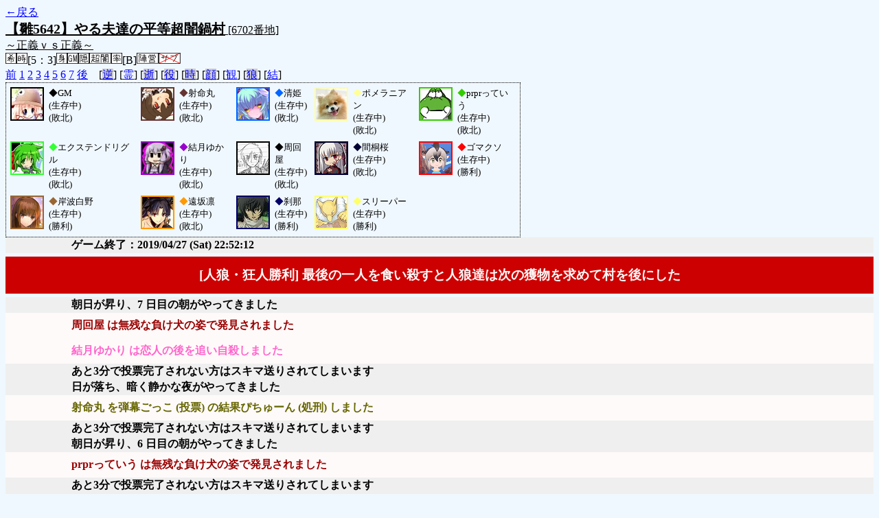

--- FILE ---
content_type: text/html; charset=UTF-8
request_url: http://alicegame.xsrv.jp/hina/old_log.php?room_no=6702&heaven_talk=on&watch=on&personal_result=on&db_no=7
body_size: 2639
content:
<!DOCTYPE html>
<html lang="ja">
<head>
<meta charset="UTF-8">
<title>[6702番地] 【雛5642】やる夫達の平等超闇鍋 - 汝は人狼なりや？[過去ログ]</title>
<link rel="stylesheet" href="./css/old_log.css">
</head>
<body>
<a href="old_log.php?db_no=7">←戻る</a><br>
<span class="room"><span class="room-name">【雛5642】やる夫達の平等超闇鍋村</span> [6702番地]<br><span class="room-comment">～正義ｖｓ正義～</span></span><br>
<img src="./img/room_option/wish_role.gif" alt="役割希望制" title="役割希望制" class="option"><img src="./img/room_option/real_time.gif" alt="リアルタイム制 (昼： 5 分 / 夜： 3 分)" title="リアルタイム制 (昼： 5 分 / 夜： 3 分)" class="option">[5：3]<img src="./img/room_option/dummy_boy.gif" alt="初日の夜は身代わり君" title="初日の夜は身代わり君" class="option"><img src="./img/room_option/gm_login.gif" alt="身代わり君はGM" title="身代わり君はGM" class="option"><img src="./img/room_option/auto_open_cast.gif" alt="自動で霊界の配役を公開する" title="自動で霊界の配役を公開する" class="option"><img src="./img/room_option/chaos_hyper.gif" alt="超・闇鍋モード" title="超・闇鍋モード" class="option"><img src="./img/room_option/boost_rate.gif" alt="出現率変動モード (TypeB：平等村)" title="出現率変動モード (TypeB：平等村)" class="option">[B]<img src="./img/room_option/chaos_open_cast_camp.gif" alt="配役を通知する:陣営通知" title="配役を通知する:陣営通知" class="option"><img src="./img/room_option/no_sub_role.gif" alt="サブ役職をつけない" title="サブ役職をつけない" class="option"><br>
<a href="#beforegame">前</a>
<a href="#date1">1</a>
<a href="#date2">2</a>
<a href="#date3">3</a>
<a href="#date4">4</a>
<a href="#date5">5</a>
<a href="#date6">6</a>
<a href="#date7">7</a>
<a href="#aftergame">後</a>　[<a href="old_log.php?room_no=6702&heaven_talk=on&watch=on&personal_result=on&reverse_log=on&db_no=7" class="option-off">逆</a>]
[<a href="old_log.php?room_no=6702&watch=on&personal_result=on&db_no=7" class="option-on">霊</a>]
[<a href="old_log.php?room_no=6702&heaven_talk=on&watch=on&personal_result=on&heaven_only=on&db_no=7" class="option-off">逝</a>]
[<a href="old_log.php?room_no=6702&heaven_talk=on&watch=on&personal_result=on&add_role=on&db_no=7" class="option-off">役</a>]
[<a href="old_log.php?room_no=6702&heaven_talk=on&watch=on&personal_result=on&time=on&db_no=7" class="option-off">時</a>]
[<a href="old_log.php?room_no=6702&heaven_talk=on&watch=on&personal_result=on&icon=on&db_no=7" class="option-off">顔</a>]
[<a href="old_log.php?room_no=6702&heaven_talk=on&personal_result=on&db_no=7" class="option-on">観</a>]
[<a href="old_log.php?room_no=6702&heaven_talk=on&watch=on&personal_result=on&wolf_sight=on&db_no=7" class="option-off">狼</a>]
[<a href="old_log.php?room_no=6702&heaven_talk=on&watch=on&db_no=7" class="option-on">結</a>]

<div class="player"><table><tr>
<td><img src="./user_icon/../img/dummy_boy_user_icon.jpg" alt="icon" title="僕はおいしくないよ" style="border-color:#000000;" width="45" height="45"></td>
<td><span class="symbol" style="color:#000000;">◆</span>GM<br>(生存中)<br>(敗北)</td>
<td><img src="./user_icon/4950.png" alt="icon" title="あやややや" style="border-color:#663333;" width="45" height="45"></td>
<td><span class="symbol" style="color:#663333;">◆</span>射命丸<br>(生存中)<br>(敗北)</td>
<td><img src="./user_icon/10492.png" alt="icon" title="" style="border-color:#0066FF;" width="45" height="45"></td>
<td><span class="symbol" style="color:#0066FF;">◆</span>清姫<br>(生存中)<br>(敗北)</td>
<td><img src="./user_icon/11100.jpg" alt="icon" title="ぽめっ" style="border-color:#FFFF99;" width="45" height="45"></td>
<td><span class="symbol" style="color:#FFFF99;">◆</span>ポメラニアン<br>(生存中)<br>(敗北)</td>
<td><img src="./user_icon/1447.gif" alt="icon" title="" style="border-color:#33CC00;" width="45" height="45"></td>
<td><span class="symbol" style="color:#33CC00;">◆</span>prprっていう<br>(生存中)<br>(敗北)</td>
</tr>
<tr>
<td><img src="./user_icon/1891.jpg" alt="icon" title="" style="border-color:#33FF33;" width="45" height="45"></td>
<td><span class="symbol" style="color:#33FF33;">◆</span>エクステンドリグル<br>(生存中)<br>(敗北)</td>
<td><img src="./user_icon/10889.png" alt="icon" title="" style="border-color:#9900CC;" width="45" height="45"></td>
<td><span class="symbol" style="color:#9900CC;">◆</span>結月ゆかり<br>(生存中)<br>(敗北)</td>
<td><img src="./user_icon/8918.png" alt="icon" title="" style="border-color:#000000;" width="45" height="45"></td>
<td><span class="symbol" style="color:#000000;">◆</span>周回屋<br>(生存中)<br>(敗北)</td>
<td><img src="./user_icon/2568.png" alt="icon" title="お腹が空きました" style="border-color:#000033;" width="45" height="45"></td>
<td><span class="symbol" style="color:#000033;">◆</span>間桐桜<br>(生存中)<br>(敗北)</td>
<td><img src="./user_icon/11089.png" alt="icon" title="　" style="border-color:#FF0000;" width="45" height="45"></td>
<td><span class="symbol" style="color:#FF0000;">◆</span>ゴマクソ<br>(生存中)<br>(勝利)</td>
</tr>
<tr>
<td><img src="./user_icon/10438.png" alt="icon" title="もう一つの結末" style="border-color:#996633;" width="45" height="45"></td>
<td><span class="symbol" style="color:#996633;">◆</span>岸波白野<br>(生存中)<br>(勝利)</td>
<td><img src="./user_icon/10424.png" alt="icon" title=" " style="border-color:#FF9900;" width="45" height="45"></td>
<td><span class="symbol" style="color:#FF9900;">◆</span>遠坂凛<br>(生存中)<br>(敗北)</td>
<td><img src="./user_icon/2269.jpg" alt="icon" title="　" style="border-color:#000066;" width="45" height="45"></td>
<td><span class="symbol" style="color:#000066;">◆</span>刹那<br>(生存中)<br>(勝利)</td>
<td><img src="./user_icon/2693.jpg" alt="icon" title="あなたはだんだん眠くなる" style="border-color:#FFFF66;" width="45" height="45"></td>
<td><span class="symbol" style="color:#FFFF66;">◆</span>スリーパー<br>(生存中)<br>(勝利)</td>
</tr></table></div>
<table id="aftergame" class="talk aftergame">
<tr>
<td class="system-user" colspan="2">ゲーム終了：2019/04/27 (Sat) 22:52:12</td>
</tr>
</table>
<table id="winner" class="winner winner-wolf"><tr>
<td>[人狼・狂人勝利] 最後の一人を食い殺すと人狼達は次の獲物を求めて村を後にした</td>
</tr></table>
<table id="date7" class="talk night">
</table>
<table id="date7_day" class="talk day">
<tr>
<td class="system-user" colspan="2">朝日が昇り、7 日目の朝がやってきました</td>
</tr>
</table>
<table class="dead-type">
<tr><td>周回屋 は無残な負け犬の姿で発見されました</td></tr>
</table>
<table class="dead-type">
<tr class="dead-type-lovers"><td>結月ゆかり は恋人の後を追い自殺しました</td></tr>
</table>
<table id="date6" class="talk night">
<tr>
<td class="system-user" colspan="2">あと3分で投票完了されない方はスキマ送りされてしまいます</td>
</tr>
<tr>
<td class="system-user" colspan="2">日が落ち、暗く静かな夜がやってきました</td>
</tr>
</table>
<table class="dead-type">
<tr class="dead-type-vote"><td>射命丸 を弾幕ごっこ (投票) の結果ぴちゅーん (処刑) しました</td></tr>
</table>
<table id="date6_day" class="talk day">
<tr>
<td class="system-user" colspan="2">あと3分で投票完了されない方はスキマ送りされてしまいます</td>
</tr>
<tr>
<td class="system-user" colspan="2">朝日が昇り、6 日目の朝がやってきました</td>
</tr>
</table>
<table class="dead-type">
<tr><td>prprっていう は無残な負け犬の姿で発見されました</td></tr>
</table>
<table id="date5" class="talk night">
<tr>
<td class="system-user" colspan="2">あと3分で投票完了されない方はスキマ送りされてしまいます</td>
</tr>
<tr>
<td class="system-user" colspan="2">日が落ち、暗く静かな夜がやってきました</td>
</tr>
</table>
<table class="dead-type">
<tr class="dead-type-vote"><td>ゴマクソ を弾幕ごっこ (投票) の結果ぴちゅーん (処刑) しました</td></tr>
</table>
<table id="date5_day" class="talk day">
<tr>
<td class="system-user" colspan="2">あと3分で投票完了されない方はスキマ送りされてしまいます</td>
</tr>
<tr>
<td class="system-user" colspan="2">朝日が昇り、5 日目の朝がやってきました</td>
</tr>
</table>
<table class="dead-type">
<tr><td>間桐桜 は無残な負け犬の姿で発見されました</td></tr>
</table>
<table id="date4" class="talk night">
<tr>
<td class="system-user" colspan="2">あと3分で投票完了されない方はスキマ送りされてしまいます</td>
</tr>
<tr>
<td class="system-user" colspan="2">日が落ち、暗く静かな夜がやってきました</td>
</tr>
</table>
<table class="dead-type">
<tr class="dead-type-vote"><td>刹那 を弾幕ごっこ (投票) の結果ぴちゅーん (処刑) しました</td></tr>
</table>
<table id="date4_day" class="talk day">
<tr>
<td class="system-user" colspan="2">あと3分で投票完了されない方はスキマ送りされてしまいます</td>
</tr>
<tr>
<td class="system-user" colspan="2">朝日が昇り、4 日目の朝がやってきました</td>
</tr>
</table>
<table class="dead-type">
<tr><td>エクステンドリグル は無残な負け犬の姿で発見されました</td></tr>
</table>
<table id="date3" class="talk night">
<tr>
<td class="system-user" colspan="2">あと3分で投票完了されない方はスキマ送りされてしまいます</td>
</tr>
<tr>
<td class="system-user" colspan="2">日が落ち、暗く静かな夜がやってきました</td>
</tr>
</table>
<table class="dead-type">
<tr class="dead-type-vote"><td>岸波白野 を弾幕ごっこ (投票) の結果ぴちゅーん (処刑) しました</td></tr>
</table>
<table id="date3_day" class="talk day">
<tr>
<td class="system-user" colspan="2">あと3分で投票完了されない方はスキマ送りされてしまいます</td>
</tr>
<tr>
<td class="system-user" colspan="2">朝日が昇り、3 日目の朝がやってきました</td>
</tr>
</table>
<table class="dead-type">
<tr><td>ポメラニアン は無残な負け犬の姿で発見されました</td></tr>
</table>
<table id="date2" class="talk night">
<tr>
<td class="system-user" colspan="2">あと3分で投票完了されない方はスキマ送りされてしまいます</td>
</tr>
<tr>
<td class="system-user" colspan="2">日が落ち、暗く静かな夜がやってきました</td>
</tr>
</table>
<table class="dead-type">
<tr class="dead-type-vote"><td>清姫 を弾幕ごっこ (投票) の結果ぴちゅーん (処刑) しました</td></tr>
</table>
<table id="date2_day" class="talk day">
<tr>
<td class="system-user" colspan="2">あと3分で投票完了されない方はスキマ送りされてしまいます</td>
</tr>
<tr>
<td class="system-user" colspan="2">朝日が昇り、2 日目の朝がやってきました</td>
</tr>
</table>
<table class="dead-type">
<tr><td>GM は無残な負け犬の姿で発見されました</td></tr>
</table>
<table id="date1" class="talk night">
<tr>
<td class="system-user" colspan="2">あと3分で投票完了されない方はスキマ送りされてしまいます</td>
</tr>
<tr>
<td class="system-user" colspan="2">出現陣営：村人陣営8　人狼陣営3　妖狐陣営1　キューピッド陣営1　天狗陣営1</td>
</tr>
<tr>
<td class="system-user" colspan="2">ゲーム開始：2019/04/27 (Sat) 21:53:51</td>
</tr>
</table>
<table id="beforegame" class="talk beforegame">
<tr>
<td class="system-user" colspan="2">スリーパー が幻想入りしました</td>
</tr>
<tr>
<td class="system-user" colspan="2">刹那 が幻想入りしました</td>
</tr>
<tr>
<td class="system-user" colspan="2">遠坂凛 が幻想入りしました</td>
</tr>
<tr>
<td class="system-user" colspan="2">岸波白野 が幻想入りしました</td>
</tr>
<tr>
<td class="system-user" colspan="2">ゴマクソ が幻想入りしました</td>
</tr>
<tr>
<td class="system-user" colspan="2">間桐桜 が幻想入りしました</td>
</tr>
<tr>
<td class="system-user" colspan="2">周回屋 が幻想入りしました</td>
</tr>
<tr>
<td class="system-user" colspan="2">結月ゆかり が幻想入りしました</td>
</tr>
<tr>
<td class="system-user" colspan="2">エクステンドリグル が幻想入りしました</td>
</tr>
<tr>
<td class="system-user" colspan="2">かり２ が幻想入りしました</td>
</tr>
<tr>
<td class="system-user" colspan="2">ポメラニアン が幻想入りしました</td>
</tr>
<tr>
<td class="system-user" colspan="2">清姫 が幻想入りしました</td>
</tr>
<tr>
<td class="system-user" colspan="2">かる が幻想入りしました</td>
</tr>
<tr>
<td class="system-user" colspan="2">村作成：2019/04/27 (Sat) 21:30:24</td>
</tr>
</table>
</body>
</html>